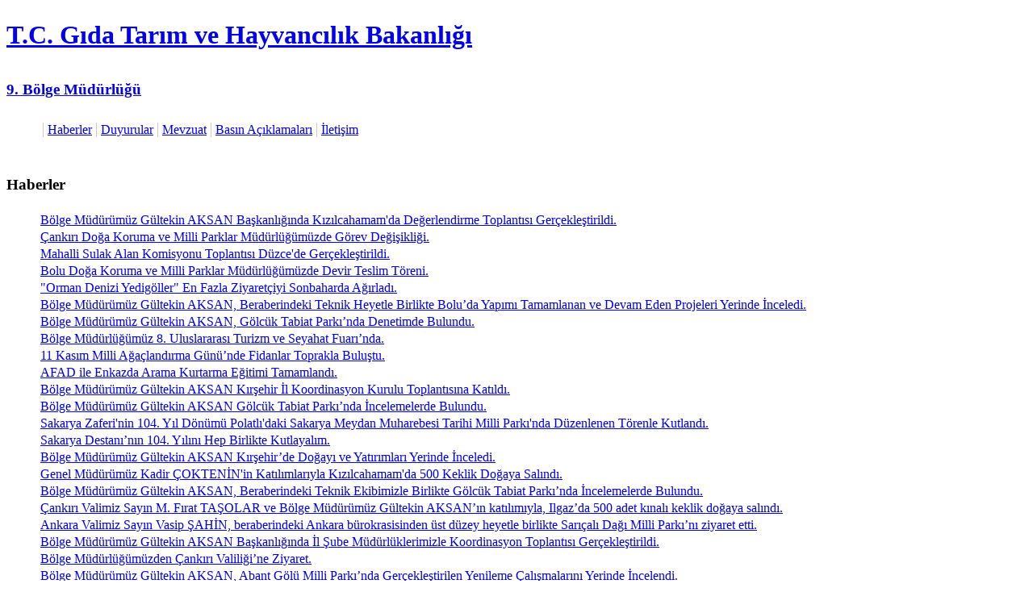

--- FILE ---
content_type: text/html; charset=utf-8
request_url: https://bolge9.tarimorman.gov.tr/Sayfalar/GormeEngelliler.aspx
body_size: 21213
content:
<!DOCTYPE html PUBLIC "-//W3C//DTD XHTML 1.0 Strict//EN" "http://www.w3.org/TR/xhtml1/DTD/xhtml1-strict.dtd">

<html dir="ltr" xmlns="http://www.w3.org/1999/xhtml" xmlns:mso="urn:schemas-microsoft-com:office:office" xmlns:msdt="uuid:C2F41010-65B3-11d1-A29F-00AA00C14882">
	<head><meta name="ProgId" content="SharePoint.WebPartPage.Document" /><meta http-equiv="Content-Type" content="text/html; charset=utf-8" /><title>
	Görme Engelliler
</title><meta http-equiv="X-UA-Compatible" content="IE=10" />
	
<!--[if gte mso 9]><![endif]-->
</head>
	<body>
		<form method="post" action="./GormeEngelliler.aspx" onsubmit="javascript:return WebForm_OnSubmit();" id="form1">
<div class="aspNetHidden">
<input type="hidden" name="__EVENTTARGET" id="__EVENTTARGET" value="" />
<input type="hidden" name="__EVENTARGUMENT" id="__EVENTARGUMENT" value="" />
<input type="hidden" name="__REQUESTDIGEST" id="__REQUESTDIGEST" value="0x46974AEF140CDB41E11349A705DD47DD75B3A345AB7C44B079C46D15ECE399D9B0224688C42136E83481C9238409B5EC58894A65AE5354F35BCF2B1950781901,18 Jan 2026 14:56:47 -0000" />
<input type="hidden" name="__VIEWSTATE" id="__VIEWSTATE" value="zdkWVZmIAyt5UtIttJCOoDQadPHKvJoQWFmcbl6DGsF76ZZXPgZEF5SpM/l1++zFJF1ufqIgpI99xiFyfR8oCRMpvLrPST6XDUVswXWylq5zp0JCaQB8RlxAiFSsAyWIL7/on6RbFkYhlWBdoZjiI8gh9gT9uIbaxWKIbMEIMjTOMeNBH8GeGmiN9hNMXED7bn4f3n45CFmOt/Yc7iXwyHQ/vPX7Kbym82hwVu1hyjNLrUkoVvHcfnlkkbmbj0TMhbSkdGJYY0QZOCtRKS6/+aPtrUHnCBJyhROTZe4Z99BiYm8khctevOsTNZ2VmGpVFOUsplqnvEDA4TwHVqtUEU+8PVbXbtOZnsAtedxf9KZksFzs05PujYCWtnRInbqtXUrchw0Tk1EDMcN1PIT5j5etI5PDcdRpqHKIp0hdhE9LzKGiEirKG6/i7nCB2RO+AfQ4OQSgJTpx/9IYq4mI0aOh6apWz3TqIZtQ1MGAaVwzRCyWCjIoVGGsxn6LcVO2sEzxT3inO5yFBsYi95AClwoaQMGAbljZPz6J8GSeTYy2Nds5ya47b6r9VdSkTKbL7gAvRoXoBAIRW+akx2YhVHsuAKh/hk9Y4arqSXx93kiMdtB/xn5kmM0Y5i+uKYjqTZc9O3uEGVF2G6SjLbWHabP5U1t7KiG/R1qjp1XDQMN1SH0QNm1Sanuo2qMJKGwHR5p3Rvs2+gWUlZZ9sQJbPTJyeqJH0PQh/zcUB34QHwsf8RXSvNXP7SMbg2Fx3j5l2uU1S1IJBxojpk2IbFWGeSh8QAyX+MC4FVfkvLA4vmiDaJir/[base64]/lx4FYz1KRvsJm6E4mKbh943efejJc8BtV5+700Zj0BaCNOSvdbd3qte0txTgS1B+C/nYppIrpOFHAmX+88z9HzTpgYOaXpEO181vPH3Xi32jRGy281c8WJVwFls6805W+2zGe0M2zzk/3zN4fxq1oUassYVC4v/sYnXP817qv1ziM6FV44hJb2EVynYVRS4rXGXeWjXh2Yo7gQGDAR/g3mByq1rs+6/NytIm1DqLJyozm3neEWj8bCAEV1WVUx4VnAVoqjsjsu7pz5vnF42WKR3tqJMBcRFI8mTvex6HjpSr/[base64]/jN8uBSO4ld4IeQLCiUHVraLFmsaeSHShUp++VEjPuejh/INU8NhwnQfqgmUPkCyLMUej26F1Iaog5S7kgECtlRbgOnh9RZHTvFPorgw3IUHcXKDlMOzKFpSlbp3cd0uYOMiYar/DIF91Ocoh7wOur9GRkJyvIc3vRrtuNqAqdDYIeuW7l2dFicGnCInk+78ydR/Ee/ksjJ4m2PNvW4tzsWnQFiHL/9F1O6uxPLGqX914qae27CiVLz0zjRJp6+8iD49hcUx5sOhALTD2HRIJI+Fqk7NOkwMsuf4nDPFENC27W8Sn86x0B2RIW6//7RTOxC4QDIaZveWuQtnt1epli6JzypUZvccVq5yGSNd8fQmxxSt/OZgkXoZY+nlaNdFOhAyDgYc3Qu+/4DP6NLE0gnVlFI7upsPCvWJ/yFeiX+xspeg8goiMFc9/thH0VUwO4pOyw1BgmfdYeZbVfK2v8XGxyswk1+9ULkOdUwYktkixBXjn1WdHow/Rxow5L+Gyjt4stfxKw0+hxWmByFqrK6Byqn1BPVeSmTr6Tk5a0dgo9le8U7APZ8y2RO9Mf/NlOIx+JxeDKe7toiy81zl3qZ+ASikGL9QnGAkC1ZFDKVOeQdNtgEjQmN87SzyMtAXDl4FO/+VdE1GG2PblqJ30iyPNNe7C3aMgFTkRC3nVfHpFG58tbzzK3vkty2k7lknRgmxjK5XguB5NfSJciw8XimwDFjo9HdQyXWDWpVyEcaAK8aQftnWmOrM+uFBqwqCCAA5Xsc9ffFPr23kUZmeHlDkERVePr3vWHxK3VEnGURUd70W4Wx4VJnRM/x4yAsgsGoDOe7t06bOZZxzInicVypAG9IIsCs/cEKJZk0yJGXzfDOeOWaPwkfHiOKzH5ivHIgMtsYKE4niifWY57dU6Z39uQkEGG0o0+Qh53w2ujwoBvlidpZhF66izqDCqjoPDixDo/jhnJils/78qews5IVeJT6eK5DyaxvQIvd069oa3S1zEGJ/bGtOoXu7kT2ly5YJSQEU0BXhhpGAnJZPhoivkeNiEkM2IJ1hsgaAu4aUlrrVipku8QDbGo4cj56a/LHx6nbLwlJsC4+ZNWFluRLBHizDOIYs8jnzRBURKzAqveppthoXmpdJrv4u3KHLvRZ77yEnqx/VQ3a8TJ1b5GBkAaGcsv/rsSn7zuRm6T5YIeWWsIBlkTKKRTQFhGyruNudHwi0wWP1ZDXAwdQ9EIAlIKQiQ/qe9YrLDH1m45uZzXloLFfaCw5YxnoZy+W/SqIbOsW/unYDjtW8JJzpQwSnsjDaqYGqstkiELSXAzv56+mqwfoHshksoxr2xhD/lyH8zBHywZEC25MyT7/u/7TgxKQp8bXjtqz/J/1oPb0yGftw3e8KTciR4WkkiGa2Jz3j9S1TcWmwj/Asu6qnv4hXvvoMNnfaWyglkjFSsjOy6zskaSJKzmQeGFnedB/jRLMw5V0gc3VhTdxtTUrF+0lhzYBfuh/hcNJ6oXCxCcq/8lte+2eSx6E63ZSNOY3ve2UpCaYhfHmO2bwxyrVwTd304p+9f7eJwQO9FH/SqpYS50MmaAiJ8NxHAB/wA2f7xnDxIgCi9fhn6DHE+2R1FH9a7BR6DIIxkhHH2xAkEq+i6Xyq5u73sI3GCt+2MRatm8CMejJKXRMrLxq99SlS0aOOdZxhVUdWQQMxoFR0lv/Rq0Du9wYAromoXipVeasp1DxpurIydQCPTu98u3xkc//l3DROmvg4z+1gtEcTCY4BMPULQIJpayt+4u07e4zOmlyH4P4um/HhwtKHNfqy10CGD9XncbJWXVpwi+FfxpRBgLiMbzGi4bX9r3aa7wlLwqZ5Lu/AEB5DbK01rSUKhN2bFZ43S6FUj1wCa9pPHs30y3NDBuY3SOTRHHp3FamaaEDr3ajoKnMWbmHZMnuSvpxFR2Ioo9QSiQbGHurVHEi6bM6ROZEMrk2Ul8vSnJYLLzHrIJpg6Xn94Pfm/b3gywNdoJSb+ZGiE8jrQGFiVJFdkIm/qm63Sbkue03QXDtcS3P/9xqtpg3xuD3NkK4YpogtdcTbHgM+xopRs4v1hVmD0gy71KRb9J2QY1qcKr4+/BVmux0V0aZegGKx9phLxMpdlkWkzuqpxfjxh1NTaYCtf7zNBkWuPJP30/eA+4FioIxn0rq3z311QHA4a0zGlLdrKCZ9vwqlh7+7AVIA3dO80/PxFBoDyPR7TjAEHhnO4lYN/a5a8OZ6FWZ8rlmRoMJn79vKU2t3DtSEIb1GJv8WXYISJLGSlgA95RyfO35tZu4+7NINRmdstR0p0fhHZCfXqY/ZRNgpmhjvASoHQ/[base64]/wMDN6fliou9CXVF4C0TGXuFZsDHeqYT0Iuy/clEXIwV2wRreiETmhX0++K1dbHq1g3zpjc/[base64]/NZkOGge/N4dJ0ldMONCazMO5/1bR8XSRnG+zJsZYHnrbdrq0BVK+26YtVNnAQh5zLOIaD3/849ho5fUJHp3pLVuCRqmMCR9ZXb3IwrtnKt8HtuBOQAeHDp5oX/KXa+q/n9dU/1iwhUxzOyZYZQSS3LtOPCP489YC4KthR0peayZOKeKCTtMRQUVpSWpn/Leix+7laYslVkvFYpr3V9JUFoCXvaiqp0EARKH21wKTrSztsytR8KZNHjGTQmprg4k0VN9CrMYuiJMlHZplZjdMI6wHXrZKxIW7YX0dxBGc9NubpVBg1KNQwJrB0qIRE4FipoJ9nmq7ChqLnt0WSz1vt0lnOM0kjhsJ4eZkFW8yuvBstkULPu/Xva6pdQA6UFbbaR1L1a4ZIP9nAfcs1YR4HPgAgEm01BT51Tm1J8Yfye/vVQutx1ah0iiV7GUtvcXoN5oIhJTwAFXR/eZcVPizz7I3i0IcLHEW197hLxCdJQgg9fXG+O5kE+9+cDdnMEL+HZu1XazahzJMAaZYJO7x2rO9lLe1U8t7fytz6SuaBzV01q/ihGaenkPcj/bgWJLdCVEhU2eOyI4ePBu2hmiI0Pelp3mCkXUT4LOtQIUpLSMh4Rqceftr4qh/RCLMillUowD/p4IwC6PvQKuLMhOhCqzV3ZDtx+AadrAqsiHek7SlfFOMVfcQGpBHSn1eG6GDoGD7cPYK7gfPSlA0M81fdUuGP6Rg6LHi9ltfBr714PfPzuXhamf+963239oCbbJkBem+etX0Vuwp3HiXUpmiI3qMHaUNxxFXHPT/zF2MxJR3ng3PUiw7VGQrI5WYFS6kA6GI5i0lwVxqg2Vlx0T4cqk+FzH9tbcow0XXQGcaZ6Q9dRTEBZ25fd3k4xhDo9lyvpCkPQddrMmnRKrMtoiKSI0izhlPkFK/foX+r3Z7DZZtvrK6BGERtYbHKgkKNDw3p2dW3bK0gAoG0d4zK6Y5O1UwgkdAC17xyG5K6A2oftG8blzv8Msy4OzAzABjr2dOKeoFDzMroaezQVDHwv4qxq2/UKDJgQwxwzHGEYRKUFSq1bcok/9/OxR7zvqclO1cm3Isd1QopMpHmRY75+stL03s9EM2fv7COeLrGZZ8PTB/Sw+vPPn+alz+rPVleGq/nb2mqZuhxkpMVPRx1o6cNy0AYwcmSPZW9fv9fBvGa5hZ8aDQS+62fPEnGf+lrZXryFQT9uEm8Jp+yKSLI+7dAIbkzr9xt9Qs5yFw9bWMD7norBzcHlEbBDDLz5TnWmlRtorhT8LiMZ8MxK0DjlrLRSKojI+ekDIMajQJCpblw75V+3hbbZguz5Qwi5STrYBC6vJ2/bLYIPZkHh5rFQMgPZitX1YKpPB1o7IaKrv/v0u9PwPAWZYpspw3M/[base64]/9ZXKi42W/Ud2i+tnu4XexW4Og69OCIEH8uiNaE8AqIUyFvcpgYoCnp9gFRWBFQuiXt0AL3RWvJdRrw/emL6o1b1WA/SvrP86fqcQBfbVRwZq2V641YTqSALfZel1TCOfQk1nn5o+54klEOuG88qLVTYDbzXnniH7llw4GyYEZDgEtAuj8fhcFcs0zwTjy6oiLk0vdIJLBWG7/LmrlWdd19w/OiEDgYFOZfI/XjMKEPRpop1CATIQvoDU5c4F8w0SYMGrc/6XYqDWYx4AeSTk9G9eBe2x34nZ396bjQuqeuS7vhJ/fSKQwBIb3v90CYuioXLZJM1CUA3nPcsdP2maMB7w095pEqQptj0DnoET/eDwhflGgJXkLSKxd4CyQsK0E3Kvn/FlaHZTU9KrcLSlroRCE26rDS1cb2cQ0ch1+2aSRxbSEZ5vrPx0peNjtQZzHrx4paepJJ5Y5BslorA0LaQrShCbed/mjeI/0Idkb3sBBxfTMoFOI4eDOhC6pCwv03PHq2Fl5GYseTra4zOOIhzjreEE4EbxknF302qa7/J5XJUtwT158jQbaEsulvnEd8Vbdg7iBVgnFSuwrvS2v3U+FfAnel/9shAEkLiRXXLasKsgg7KihahrfDXsmN+hA4/EA6dqhL4LrEOhXWEfdvECnl3SiUr3kUlRaog/n/Fo1CcLY2mgWwy5QxMxmm06rsjaEceU+GXWYDSXIWJgqWd8BuRtdYPwkKWnpVtYGJJGFv7nUxFw3E8aiISFxd+DfkQdH9ff36IY9sgppziukcqst12xhK0RaF2giQM6ulmv+Cpfu3/RqzCTuLSTqPxdGVE7lPoeZLEpEwtY/GFd3Dlol+74k8NUjrYHu11xPHnDLAH2W9EGBRNMvR9Dbj3obcFw57hFvNfdwFDN+xD/GO6Tzei+HFVAL+Sxs+F9hlGg5vbhBSkNofDXqb2pRW7AGS0Ch7VUxFu3eAS2N/8uEXBbEntlnm//5sNACyKeO8iHKX1E6kfjzHSOYfSVMjNs+67dVm4LYMzq9gUxHeUM1Y/QRfpZ0GDImMZe6A16+D5V8X4WxIKeNr1DzFMREnFumg1+1yGMzZjAFgLPMbQYnTvrUzMnR09Mf7ca5hxz/b/S9SK0muOiwyQUh319HBrYigwDAELofRccqrsu4HmP+4ALS85RBGMjkNO3skMKa6pNgBr0bL2rtGRsDd5VPW4UlmYgkSszLx07R/d2dBk8rGvZq95Fs0/X+Ecu4omYzXw76AkGNdY4lxIQFmaXFDd0+MlwQ0VIeTCVvXO690WRSSoxCKl5AeYujRwA4+QfIG9NVag8khoDJ2SY5NZ7Ej+u/sYia5n0dGPcfZZOKJEQbnt61vOGH5lCbylNgfgzqf0kIdQEK61Qg88wmt0mXYV9PPRKN++LyV/zzKqkGTKwyFWgXfyIrSAS9L/wjs5QjcgbvKnpDW0B58JfnCbdTxK1fPmJeRmv3rCLTel+fY7B3P1AU5fIGxLrDw1JT4JYfzhAr2GQG9qFD7Ztc0Z4RY2H6+4+/50uDY+6+o8QBqm5S0RSLRMVfMVOKf9g3rbuNNQs6dNpVkNIh+CwIoflRmi5RoDt0nHJTxh0xYSseZ7dFhgePXuA7LwiBmEijL4dHgshLvDyjjHyjNZYLY6n/zXb/NdbqtmYXRIepPNwU2kQP9VyLNJCbvtpXli8wzEN652kw+WQsn6jcclbsZS2q06/+ArZ6O5ijrH0er8K9yh79tw65xFcgXKtfxqRAM2MiJnBB58dFUSO1mM3NBYGbJzrnDVK5WmB4XPUzDFCtLAVDqMuWgZS40WpZGkdq9hgW+nZ6ZjANZkQVh8zLvyhsDGAXEaY1CaztEvpe1xsDj847dqKnKDhH7cdvR1eRpJ/seMqLh618LCMx2EzGLgGklG0erS/FnQxfCZgLDfwo+g1pJwkvwljzx8NSMn/kGZ9gF4Gk31ZZXXBsRb2HUmkJatnp2w8TUA4/0lKTtNr0JnG8w5+zq0MBRSNh/kU0hK80xslLpx0jWg8iQ2ds+1RnSKHrSshCtSuQ0YfGAv81oA6aIZhN5m9aDAo2U+Rzi6v3SZWDiiujeRo51ziCcDL0YQqQWghCypQ40qbDtS3lwValzMvpgrF8B3yeZZXH/+MRnnbm2TIVMR7+g4mnyrpGjSBgEt7111XzhjTonez37YraFO8i8uBzgFkQXpiDdzmMtkNrrOlpiAqrlg4GhTi6fVY++ogOM28AEVrWS6leE9J+/pz+Vf3Bz20aEgkyodDZzQzZL7aYS5nJpvKtc86PbkWkTz+Y8sWG2eqiO5akULGb/jInujTMI257O5jhU/V3/6VbRdBf+jPlkkUDyI7KmFF9/zI4tZ1ebyx+E2MSKr/rPoEbWrYEfbAnlY1cJVkrAwXeEh2rk6+bpNavXNpgE9HvGPYyOPdrFLs+CqAKJmE9eD5NZ8hIJ2lok5awy5T/rU6HyX8R9Nl8v40GsvWvcD0mwdj8k7oulm2tj1utceCTDJv8JWcariquspQdCFaxpAlDs2+EMqBR4k6czI2HgrDKkiIGTjrwFKKqGltVRaYnzEyL8xoXhLbDakx/+esiPiG5Wuwt0geqbtysEr5ecg5o9gTBwTLfwrTDsy1BdvVK3lyI4z7XpdKq5ZkGNLRoCeHNEylhtBnj9sddGyUiAmGm5TqB2NbpDdj06UafZjJ7pyMD63Z7QPG8Bvl8DEAgJaGYJwczyY6sx8B45lAL9KdHhJqLSGScP8FPafJdKkQR4WBSQWsxxa1j98/z+1ClM70VkCDrF0TGxT8DT8ZxtBnkO8pBH3tWJSjyMwf7eMuOYxPM61/QKz/dsR6gdMrEe9RayzINNeRC7bdVaN8gzwhz5jwBVsFOrqPi7MDkChhOrb2oJldiMTLVMl3n5dCrOnt3pdLTzrBZQrrGWfN6Oxef+9kg8hWWiTLY7kaKj6WH8QGY9Avl1EyC2wC9sTNzN7/QhwQe47W2O8La+hM5dMrf32+H9AM59eyrYtKJR6KOEkZ4OnT/ztLP7CrJNLH1CztI5IuSQ0RLmZvm3Ez/V+lNZt4D53F+BFPV9Z2KuCAML3uPZLalrvea5SR1d4PB8diE03JeX74STp4FEr9vvd8xZDN909IEDhGb8QMO7JraqZO64H1+3uPbyZaL9OZy1oiPSMCzx9v2VBIZCp915M4M/UW9CJLbUeebGfOz0dj7tXqeMGQhJs+nxQ5Q+XExrvaaAq6+ZTF9ny6/h/05XL4j+7cEwSLuhqgslIyFJFoBmKsKZs3a1z9mq2FkGUvPQIFUL2jOBYAby4ei/54Xoth9N6X2NzdqLcP5ket58xqtNXR1DFODCFlAxDkrJeLGhdESnrGagXz9vDnOo6RC9jXhPaHgwAcB91sxX6CThsLiZtHh+Z2468RRcGjE9zrLSqlZyWCTIUV6MyZcaOKmZ5pGz7v6RVYUF+WxyLY0hVWlPUZsy1ChXM83h4/7HQzo7mnM7o862E0UwOEAt5vQ7DM40gGDS6BT5kQR6o3n/SVWqxzFtKHalvv1aMP0Pi8vgrCW0hweYMX8tfjSni12BFqVWG+fYFUFfHV5/yGzBx3/oTzFfxrpSacb3b0ZbNttjEj8To7Sju+I44RyJDSkeOGfdle/ecHQugxC2TeLUxAwiq0xOJCOOs56OyZEijq5mmELuHNhfXwY3YlD/ikE2zfvW834qPzPTcCvItKcwT/BWSeCipxDxJ7RQ7xdtD82gRB/uBWKJQI4wAk+QPBq14y6IWbzLUeFzS8IKMMTDiEU4j1ktzOjIMW6GLtBFkvf8BIBxDSrgyFjw3o8BsUwxHob16Bg6tI/X1ZqSjsf+j2QvTkjTDKG7QvP1eprShWb8AZ08/sZhy/ju4p+CHnWwzkHvbWfaO+euCQMikuk6H2hSsbvu5tmflhTfyaGowNWx8BI/gdyinHj+7IMGc1dTilL1hM8ulXddHjYlAO2eDxMWfN8k1Oybsi17OrRJ10xb3FQsxxUDnZxb2OcJwEeng1bhIWJVYgtohIOH2OSN4P4SDTa51V88pfKCVbl4CcclrUkeeLpQyJsqRQwJA2v2UqlQBu81Zbp7lx/GZdU5SixeYFC5o5eUELVTF5qJruz9Xufva1V26tZoLzGH9ilnDDO2i/bSoiaVaAlJqyNDjp0CPkPG/lmtY1vJCUcmLOmc2U9/vJUxxpOyP0J7UbCzvgwoRto85m1CKH1/Glt1AwEUcqzzhnsg2h6Vb2qvhsdX2Zpk6bLnNHLdK290+hFZQLsQh4paGXi3iyr6JOswg03ndfCHBoyN2T3FacdUDlLPuugxOJkCD3oZEjk7MXEKlQ7hrDFvpwgGT+tCYAlFKqGVCzamPuS2CHa0YiPZk5UdYWpb4g/4+4YWMs+f8p5LNM6uwmpJttWd6P+oXkCNFBxsgQnrGkiI0sSrTK/S6r05gX5tZutc9U7emuhoS99d1Y0f8CduK0QPl/JmLP19FJQ7/ul/Pn5QdW1G9kz0pAjeBlP9qcfQSeQRu12RaBs/[base64]/FQJP6LsJmU1/cFeiHIywjT7IbmyT86wMt4fjXNSiLB4OhVj6Y803lq7L0lcpNg2SqdtVwAZ5CRNJt6kfs/sYSfvkkGYrJof09WClxr2jUqfxO/K7iZpFRw/KYhnlCE7lTpYxcmYzRjSIWVA+aYuyvMwKZPwHqELwi+nvFdSZotEOod2aQQidiwe0pL8x2FC4d7Bc9pi09n+cxSPff9FuWtQP6F8DYyHcelqmUUL7WZbxsBOaRALklV0trS4LwPZavaU6VNTNJnUvi0ma8n0skZRNZHLroP6FAQqNyXU5g8rPtysiIlqOwS/lBWY/wGh7ynWsIWR09+ShYArTVsRT5zBUww26O7SE72keZFJJ4YfD705A2pjSbkDp0bRxF292vBcx0K0WgERaDjnWHEpYabskFpDu3M5JKMGCg7j1uOjLJd+Y5dcjJCHbuMgu90KjXGmoNeGyxshnrqZIFjzMSP0nuv3+LXAxNrEJtTg+g/5wzDeO6YhOu84/Gutzi5zQnwmPMIy8jVGfSgiHfFctff25CJV6vSVGqSOXRvlvRNP+hf9KiH0C3cXUUUMbeF4B52F8zfF0ZRkzglHWzifoNm3AdNCYvmFJVa+qmAdHTpc4xRDNlHdTbChqWTuQFchFvBUle+0LYfI9PdGMwcT5h+tAl30kI/EcOioBx51p/k7xyRIjlm1IcH5FbsiwJWoD+LMX48lW8CVa3B6KnroAgdWTGY7Ty7/lhBEMh6blx7Grja6xQnFgR3MhanRuVM0VsrTPXnt/NWphQ5eN3kyquQ6jSj+Kj6xcB+TAt4txWEo11R5hFU5Ex8QcXY/EUF2BbqTL6RxxUqUERgJAcP9oUDGUwT6ZnIqBxtXSG2rV16/[base64]/xOSC17s3EEXo7DhmBijNV27K6mp0NLBWZB8d8OsxA0rSKGaIlmljZj0oMEi9+6rJADkdLnsv/vD7wiwym1uH4nXlxXT/tIsl9eF9v0owUn9QU0FaVEIG8DHUS6d/v7ey4onit912lPGrj8aTvwh6yZQJhUC+DEJHLn5HhG2k5j/R21J2tDQ+VSKWTxZpyVFnnW7QPniVLC6yxC64Qjrk2dbS4l5+AXk+rDikc0Ah5RaUduPhmFqVGJQrwhcTQ6c9hRUiDDJ10OdVEZSofp2xMCPRAas6GK3VUhnkf33Am2cnfFQ7Wz0AJB3GGojY6il9j7aRZTAUqppzkyyG+FMjYdeSMamnW0wNU/aUty/bWVE32tjQIlq1Xb5DbZINOPoQTw/RM4OTs86O+jjCJVTVaoQfie0PofDWyByY5m2xapVOJ0RIuS2VfELeC+JK4U3KLVe6acEqK6YMixSk5VOJ8/mm+GpoPTkHpWaawbSZzqbDTSqTURgjAyAcemRngqpHm68fJbL9EGozcNmXBIQeXI8v0IEQd65hG6IXNS84WAGJ9IIaiyEB7UhM5XXX0sPWjwqn7wWvDaAucoUAZN35MfJ6/NQW8mAP9uMQBPnhK/ZkeNfDTw0wtSWnqFCpcuB7u1O9kCCIolK1nKePCckFCoaXI3NmLRKeo+ciUfRogzJNyQcfObClvkYc9QIoWSind7aeQzVcs/9s8ZRjOXeDP0tiXkxiX00CQ4kYCRUqqTtkv6IRpABvr7qtkwrufeDLItsYxJCL2/2N/+UksTFChSVAR26lCNYqaMWFRaigsiiEP6yKxqi/qlYvwqzOR3JWNUsM++LLrhxT6pFv1oaYfNyTBsToB7JbKew78Est6rmz+4G4SMbFuPdJTxyhXnYx91Y8CpmX64v/jVx16SwNQTp1ExUEZArz5ZzaMcmkWdZZjAZeSTYClScIqZR/uhP6unKrvJnY/BoVdwIwTY4f2xYJ4nWj3kl5bxAtOvkm+wshOu8eGBobR+X2W8Ja5AGTrzVzY9A/rKCVJQPEEyDxK6URzL06GZgszgw+H/IJmAKBLYwCcrrap95HU2MgnowgDDdU2LjFAvkhun0xQYd4WldJd18F9AsPjoQ/aIb4NzHJ9757tbxlSJpRAB7qyKNYqzdRDuHYjx0O9xAmLhkM0VEtQrPfEUCFqva2BWaDA8f7GOMkyaDGU3hQ4Cb1x6hm5HixRBGbuGF04ljGgT3VsO0/wx/0c74Jd0M4GxucE0ZjKFxi+ZXS9kkTzAuXV4HcqDtCu6NLCtrBtWqCwSUxbJBGrrOyHPLa3xYrXEVQ78HkALgMJT68jmyBB1GmWgtvTBmjUJTNpPe5KsOBoJyMTBJcbk2cVhyofoDsGdap/z3Vs9FA4z1vfM8eCVYp0+zgo4mz6uvPar+U5RGM+N+cajcIc1gtRXzFmUnj0orrmZ5bGRr6hElChDp6Ub7hxFsUOWpqeO1s5j9g9ZxwMFq6kfjQ33S/vdtmcAV0/+ewfm7/[base64]/yGje0zTPHSsdHyklWCccTQg0tCAuAqZvgOwtOpfFbFy6dIiz3O9bCQqMecaIvYS5WdpP48dQd8TvdY30kYStRCp2x9VuQzd5TV42uBr+cMkmA8YtdDFS/MKxLu4Ivgj94czTi1aSqRZMrn+YExe1RQjpo8j5dR2JBv4vNdpAYoXorwvsLirHoyPIgDIoSfku3kZFgdrohVU3DWyWUghi9uk0UeDs81xk/[base64]/89gTWELl16Tp0BUqLpPpbuWv1vjhkoOSB8kKy9jZ7Kns05HEJmGGb3yF0ew+qrVFWCi6JLJYlVLlfpRC3CmRrUfSO+ekwI0mbLhGIiove2Tm1ulSuZkSzgnDbxhtFlk3VYyaJcq5gomeFa7EEbHOMaWuLvFwF9bf2O0CRZZ/[base64]/qRFboVUhh+y/lmlunZRNrX2CUQ6nceldI71w6WHGPmUbWpkg3Ka4SpdQMGWpC4MGdIToqpoibvimmjncyNjlfkPxJKKdeBb+42nFauHXZmh12I03LSHFzciOkwnO+MtYf25lv7+8xxxxQoyWQJ51ZvmgTz+T5Yzbqv8gq/SuM1kg30a0eGl10ScieazQbtMjy3tM0AooPskuEaUM+69DQqUpETOtlnTy6YIr1HwMXG1hqmcEe/lZ2D1Lwy5uSX0ZV8M9JvrDunBNdsTahmW9N/[base64]/pZY5+8pf5hCl1i3H2rxZtrMb5xlKg2ZEK147v7An2PLpjXlEyE5i9ehYK4j7p/Bzd8P5XlJVvtXV7m0rDL1dT4AWk3X7kOIvWv1vPFkn6WGT0pHHCj0MKGihuCFEMn7bdvCjw5ldKEgLE6q3VoMGYag41T/ooIUv6S5Irw4dTlttgcoPA4H3HSDZQnNm1+n7PI6ZGoy9Opb07u+5gkO/lZj/vNgCWktmkbXNyOvgr3J0yHAsSEf/72eq3Mi7uuPtZTS6xXzRg+gycpjhbwsO3NxD9RdyaxjVQm0s7RNQBYN8EDXkikgKiq2QR/5hSe7mFLlIptnzVzO2yRIr2vfew9lnxnzug7zL+CWTmbRajRfwt+lDJ7e/5k6CRghXPuf6MmPevTSRdeaiVc8wfTicK5loNhZzXSrMWqGKGqfsofYULM7KpR31gEleEKlljp1vtThh9zrwK00TsPPpHNz4uVs3ell+8aB+gCT/ZV2ATsXJu9a8xgbFfWWvyRSAGdrEAonEREwfhXV0rAxZkhaiw8MKsiuMSyQ49OjuSg+QQPX86riIolw5ZwZ54jDEFmhJDRAT6PXG8DXZlSEUMnZZMegk+Ohiz2epuguvAIH5H9i1M+3cuPp1nLBcMy90PK/ItgDZn5pSv8hYoaC+9eRzCx9nSlyoYbE6JoSbGRO7WCZIH2WO85JyoSoWgzu/tqxJk7kiv+tRL8E6j9Hso7Ed8rg3iKbaB/VYtqL/WbcdrPGrtttoLDq6fWPwXiST3lnxqM7A57wAt0lEAhid/ns+GMdZ5hHnMjoOU3kxyYhxfXRyAL6T2YP1nxxSEHaCXUuR2VGnk6xSP1g5/tkMKaE7La3J3MGq9NYrucoNdbE1+bsajiJlWQeQ9Vz/mgiSRn3u9dq+qLoYWVM2ncGhpCogvjee/RAXAtXmzZGYpmwKeyG5VmdiO5wNsmAJfhwuj7ejVo8/[base64]/LgzalEiLFQ6KLYYONM2ihHTahMtB8OP4RbeqOPccC08vBibLvDXZiNzARsP40G9l5txuSkVt/g8yis6oj4nUIKc/BTeC6NXLryDQ4EjdbP2WTBvstSCXrUGXbz0C3KnEUhpHHstdr2hY7Pl1uzNU6W9kmHTk0xvSsSn0ygYFL/J4qYFL8Lz+KRQFC7rx7pLCNTKOUkIauWnqysc6Wa+GDj05uNSY0jsDSxmpEtU95zfDPkWyOLSCTK/+zghAQ2dwt340QQkw0nlTKw4VsF7TuSdNkVRAOPmg1riXCwaFzuWmG9tRzigvx+Buc0HWpS0gNi82ECGtJfrr/M8dE8nJSE7ABFKzG0/i2g8d5MbE9oS6lW8hwWg7xvF11oEj3/ub4bzGspMqCIs8AzhyYjJXyX3kwq6VUhcxjf2mh+oZaLjz61AgRuoPT94vQ0dEvTXikbVWpEw8G2pWj6dj/4wAtgTqJyzrEZOfHWaGgpzS0AGCoKVW/iwBtqWOTy4nkdr3X1exFZBmrBlZJHG4HlrwWnu3TFS2Xkr2UrdAn7CTMkQEcth+DPPEPu2AVvPAFW5+Xq3o0ZOAA6UJo0CWnGSy1bM1ymNwBWgjXUA9FkkmTkXnuOXCoA1AdaDWjQzX5+hrtq3FT3+apmPriO88SyYsgZjs9p4/mapQouPpzsK7PmE2HlL14QJHkXV2baWYAKyfE+Qn7J6SlNr4K7BKwqn5KbN0x0nmbdIOgF3dE3eZCWBONyqa01XUAr10JR1LZliOab5xQWFymWbdmFa3dnP9IzUNrQZWYNuCaMQp3W/IEAsknDI1pBl9RvxaJkAaBIIGHCAO6BhpmaJzBb8wCHI1u9Cr83ZfpDrqx6kU0l2TgzzJYtGBe0DifiQdtW1rPBE4q0oDhVgvGgIe/[base64]" />
</div>

<script type="text/javascript">
//<![CDATA[
var theForm = document.forms['form1'];
if (!theForm) {
    theForm = document.form1;
}
function __doPostBack(eventTarget, eventArgument) {
    if (!theForm.onsubmit || (theForm.onsubmit() != false)) {
        theForm.__EVENTTARGET.value = eventTarget;
        theForm.__EVENTARGUMENT.value = eventArgument;
        theForm.submit();
    }
}
//]]>
</script>



<script type="text/javascript">
//<![CDATA[
var MSOWebPartPageFormName = 'form1';
var g_presenceEnabled = true;
var g_wsaEnabled = false;

var g_correlationId = '8a3ceea1-123d-50b4-4c60-a34d35343bf5';
var g_wsaQoSEnabled = false;
var g_wsaQoSDataPoints = [];
var g_wsaRUMEnabled = false;
var g_wsaLCID = 1055;
var g_wsaListTemplateId = 850;
var g_wsaSiteTemplateId = 'BLANKINTERNET#0';
var _spPageContextInfo={"webServerRelativeUrl":"/","webAbsoluteUrl":"https://bolge9.tarimorman.gov.tr","viewId":"","listId":"{70c28401-609d-4848-a87a-b43afd1fa294}","listPermsMask":{"High":16,"Low":196673},"listUrl":"/Sayfalar","listTitle":"Sayfalar","listBaseTemplate":850,"viewOnlyExperienceEnabled":false,"blockDownloadsExperienceEnabled":false,"idleSessionSignOutEnabled":false,"cdnPrefix":"","siteAbsoluteUrl":"https://bolge9.tarimorman.gov.tr","siteId":"{a795fcce-e063-4b78-984b-935664f8aa37}","showNGSCDialogForSyncOnTS":false,"supportPoundStorePath":true,"supportPercentStorePath":true,"siteSubscriptionId":null,"CustomMarkupInCalculatedFieldDisabled":true,"AllowCustomMarkupInCalculatedField":false,"isSPO":false,"farmLabel":null,"serverRequestPath":"/Sayfalar/GormeEngelliler.aspx","layoutsUrl":"_layouts/15","webId":"{2ea4f893-d2a5-46f8-b1de-8e92a95c084c}","webTitle":"9. Bölge Müdürlüğü","webTemplate":"53","webTemplateConfiguration":"BLANKINTERNET#0","webDescription":"","tenantAppVersion":"0","isAppWeb":false,"webLogoUrl":"_layouts/15/images/siteicon.png","webLanguage":1055,"currentLanguage":1055,"currentUICultureName":"tr-TR","currentCultureName":"tr-TR","currentCultureLCID":1055,"spDocIntelligence":{"isEnabled":false,"isDocSummarizeEnabled":false,"isDocTranslateEnabled":false},"env":null,"nid":0,"fid":0,"serverTime":"2026-01-18T14:56:47.0746750Z","siteClientTag":"94$$16.0.19127.20338","crossDomainPhotosEnabled":false,"openInClient":false,"Has2019Era":true,"webUIVersion":15,"webPermMasks":{"High":16,"Low":196673},"pageListId":"{70c28401-609d-4848-a87a-b43afd1fa294}","pageItemId":14,"pagePermsMask":{"High":16,"Low":196673},"pagePersonalizationScope":1,"userEmail":"","userId":0,"userLoginName":null,"userDisplayName":null,"isAnonymousUser":true,"isAnonymousGuestUser":false,"isEmailAuthenticationGuestUser":false,"isExternalGuestUser":false,"sideBysideToken":"","systemUserKey":null,"alertsEnabled":true,"siteServerRelativeUrl":"/","allowSilverlightPrompt":"True","themeCacheToken":"/::4:","themedCssFolderUrl":null,"themedImageFileNames":null,"modernThemingEnabled":true,"isSiteAdmin":false,"ExpFeatures":[480216468,1884350801,1158731092,62197791,538521105,335811073,4194306,34614301,268500996,-1946025984,28445328,-2147475455,134291456,65544,288,950272,1282,808326148,134217873,0,0,-1073217536,545285252,18350656,-467402752,6291457,-2147483644,1074794496,-1728053184,1845537108,622628,4102,0,0,0,0,0,0,0,0,0,0,0,0,0,0,0],"IsHybridEnabled":false,"SPOnPremFlights":[1635110,1608625,1615140,1554278,1536594,1451530,1437361,1293572,1281075,1266854,1262861,1263396,1245315,1242554,1241972,1232868,1227765,1225014,1220075,1218539,1175952,1174945,1165662,1159162,1149960,1149522,1113916,1111397,1101858,1099085,1086764,1080816,1079075,1075954,1073830,1073759,95255,1062921,1055593,1052809,1043614,1041859,1040063,1039112,1036486,1035189,1033993,1030381,1030382,1030364,1030362,1029854,1029586,1029565,1029556,1029555,1028671,1025113,1021288,1021275,1021274,1021272,1020637,1020043,1018275,1018016,1012433,1011886,1010592,1009740,1009585,1008744,1007603,1004459,1003886,1002806,1001164,116041,114176,114166,112973,108499,108186,107054,100994,100425,99885,99722,96075,94920],"InternalValidAuthorities":["www.tarimorman.gov.tr","www.tarimorman.gov.tr"],"CorrelationId":"8a3ceea1-123d-50b4-4c60-a34d35343bf5","hasManageWebPermissions":false,"isNoScriptEnabled":false,"groupId":null,"groupHasHomepage":true,"groupHasQuickLaunchConversationsLink":false,"departmentId":null,"hubSiteId":null,"hasPendingWebTemplateExtension":false,"isHubSite":false,"isWebWelcomePage":false,"siteClassification":"","hideSyncButtonOnODB":false,"showNGSCDialogForSyncOnODB":false,"sitePagesEnabled":false,"sitePagesFeatureVersion":0,"suiteNavInfo":{"suiteBarBackground":null,"suiteBarText":null,"suiteNavAccentColor":null,"suiteNavAllowCustom":false,"suiteNavAllowOverwrite":false,"suiteNavBrandingLogoNavigationUrl":null,"suiteNavBrandingLogoTitle":null,"suiteNavBrandingLogoUrl":null,"suiteNavBrandingText":null},"DesignPackageId":"00000000-0000-0000-0000-000000000000","groupType":null,"groupColor":"#d40ac7","siteColor":"#d40ac7","headerEmphasis":0,"navigationInfo":null,"guestsEnabled":false,"MenuData":{"SignInUrl":"/_layouts/15/Authenticate.aspx?Source=%2FSayfalar%2FGormeEngelliler%2Easpx"},"RecycleBinItemCount":-1,"PublishingFeatureOn":true,"PreviewFeaturesEnabled":false,"disableAppViews":false,"disableFlows":false,"serverRedirectedUrl":null,"formDigestValue":"0x46974AEF140CDB41E11349A705DD47DD75B3A345AB7C44B079C46D15ECE399D9B0224688C42136E83481C9238409B5EC58894A65AE5354F35BCF2B1950781901,18 Jan 2026 14:56:47 -0000","maximumFileSize":25,"formDigestTimeoutSeconds":1800,"canUserCreateMicrosoftForm":false,"canUserCreateVisioDrawing":true,"readOnlyState":null,"isTenantDevSite":false,"preferUserTimeZone":false,"userTimeZoneData":null,"userTime24":false,"userFirstDayOfWeek":null,"webTimeZoneData":null,"webTime24":false,"webFirstDayOfWeek":null,"isSelfServiceSiteCreationEnabled":null,"alternateWebAppHost":"","aadTenantId":"","aadUserId":"","aadInstanceUrl":"","msGraphEndpointUrl":"https://","allowInfectedDownload":true};_spPageContextInfo.updateFormDigestPageLoaded=new Date();_spPageContextInfo.clientServerTimeDelta=new Date(_spPageContextInfo.serverTime)-new Date();if(typeof(define)=='function'){define('SPPageContextInfo',[],function(){return _spPageContextInfo;});}//]]>
</script>
<script type="text/javascript" src="/_layouts/15/1055/initstrings.js?rev=eu93auIfi2sGOOHA8d5e8Q%3D%3DTAG0"></script><script type="text/javascript" src="/_layouts/15/init.js?rev=SP0i31f3g2pQ6GiGPmnmlw%3D%3DTAG0"></script>
<script type="text/javascript">
//<![CDATA[
function WebForm_OnSubmit() {
UpdateFormDigest('\u002f', 1440000);
return true;
}
//]]>
</script>

<div class="aspNetHidden">

	<input type="hidden" name="__VIEWSTATEGENERATOR" id="__VIEWSTATEGENERATOR" value="AF30273C" />
	<input type="hidden" name="__EVENTVALIDATION" id="__EVENTVALIDATION" value="o7/H3u06DZU1HMdgtmNtKJQTccHD/litc9uy91WNlZ1juKM9PPX+PyR4fJz98U0wfsbyzbDduEP588iPBTrAgTPpcOR+H/c7EaUbPnAqqri4W/l5VNxqyKlQ7M1Zp+62fhvm5726rsCrPIi0BxpIZxSYCYLuoNXr512hkH4vASouZRb6EuGGTI6IP6BiuDjNB+Z0iQI5bwZ0Uka2SCyPBQ==" />
</div>
			<div id="g_61464acc_03b3_4881_b443_5d74dc3bdad1" __MarkupType="vsattributemarkup" __WebPartId="{61464acc-03b3-4881-b443-5d74dc3bdad1}" WebPart="true">
	
<style>
    h1, h3 {
        font-family: 'Segoe UI';
        line-height: 45px;
    }

    .baslik {
        font-family: 'Segoe UI';
        font-weight: bolder;
        color: black;
    }

    .icerik {
        font-family: 'Segoe UI';
        font-size: 12pt;
        margin: 10px;
    }

    .ustMenu ul {
        list-style: none;
        margin-left: 0px;
        margin-bottom: 10px;
    }

        .ustMenu ul li {
            font-family: 'Segoe UI';
            float: left;
            border-left: 1px solid #CCCCCC;
            margin-left: 5px;
            padding-left: 5px;
        }

    .detayIcerik {
        font-family: 'Segoe UI';
        clear: both;
    }

    .maddeBaslik {
        list-style: none;
    }

        .maddeBaslik li {
            margin: 2px;
            line-height: 5px;
        }
</style>
<div>
    <div>
        <h1 id="g_61464acc_03b3_4881_b443_5d74dc3bdad1_hBakanlik" class="mainHeader">
            <a id="g_61464acc_03b3_4881_b443_5d74dc3bdad1_lnk_baslik" href="http://www.tarim.gov.tr">T.C. Gıda Tarım ve Hayvancılık Bakanlığı</a>
        </h1>
        <h3 id="g_61464acc_03b3_4881_b443_5d74dc3bdad1_hSite" class="mainHeader">
            <a id="g_61464acc_03b3_4881_b443_5d74dc3bdad1_lnk_Site" href="https://bolge9.tarimorman.gov.tr">9. Bölge Müdürlüğü</a>
        </h3>
    </div>
    <div class="ustMenu">
        <ul>
            <li>
                <a id="g_61464acc_03b3_4881_b443_5d74dc3bdad1_lnk_Haber" title="Haberler" href="javascript:__doPostBack(&#39;g_61464acc_03b3_4881_b443_5d74dc3bdad1$lnk_Haber&#39;,&#39;&#39;)">Haberler</a>
            </li>
            <li>
                <a id="g_61464acc_03b3_4881_b443_5d74dc3bdad1_lnk_Duyuru" title="Duyurular" href="javascript:__doPostBack(&#39;g_61464acc_03b3_4881_b443_5d74dc3bdad1$lnk_Duyuru&#39;,&#39;&#39;)">Duyurular</a>
            </li>
            <li>
                <a id="g_61464acc_03b3_4881_b443_5d74dc3bdad1_lnk_Mevzuat" title="Mevzuat" href="javascript:__doPostBack(&#39;g_61464acc_03b3_4881_b443_5d74dc3bdad1$lnk_Mevzuat&#39;,&#39;&#39;)">Mevzuat</a>
            </li>
            <li>
                <a id="g_61464acc_03b3_4881_b443_5d74dc3bdad1_LinkButton1" title="Basın Açıklamaları" href="javascript:__doPostBack(&#39;g_61464acc_03b3_4881_b443_5d74dc3bdad1$LinkButton1&#39;,&#39;&#39;)">Basın Açıklamaları</a>
            </li>
            <li>
                <a id="g_61464acc_03b3_4881_b443_5d74dc3bdad1_lnk_Iletisim" title="İletişim" href="javascript:__doPostBack(&#39;g_61464acc_03b3_4881_b443_5d74dc3bdad1$lnk_Iletisim&#39;,&#39;&#39;)">İletişim</a>
            </li>
        </ul>
    </div>
    <br />
    <br />
    <div class="detayIcerik">
        
                <h3>Haberler</h3>
                
                
                        <ul class="maddeBaslik">
                            <li>
                                <a id="g_61464acc_03b3_4881_b443_5d74dc3bdad1_rpt_Haber_ctl00_lnk_Adres" title="Bölge Müdürümüz Gültekin AKSAN Başkanlığında Kızılcahamam&#39;da Değerlendirme Toplantısı Gerçekleştirildi. " href="https://bolge9.tarimorman.gov.tr/Sayfalar/GormeEngellilerDetay.aspx?OgeId=414&amp;Liste=Haber">Bölge Müdürümüz Gültekin AKSAN Başkanlığında Kızılcahamam'da Değerlendirme Toplantısı Gerçekleştirildi. </a>
                            </li>
                        </ul>
                    
                        <ul class="maddeBaslik">
                            <li>
                                <a id="g_61464acc_03b3_4881_b443_5d74dc3bdad1_rpt_Haber_ctl01_lnk_Adres" title=" Çankırı Doğa Koruma ve Milli Parklar Müdürlüğümüzde Görev Değişikliği." href="https://bolge9.tarimorman.gov.tr/Sayfalar/GormeEngellilerDetay.aspx?OgeId=413&amp;Liste=Haber"> Çankırı Doğa Koruma ve Milli Parklar Müdürlüğümüzde Görev Değişikliği.</a>
                            </li>
                        </ul>
                    
                        <ul class="maddeBaslik">
                            <li>
                                <a id="g_61464acc_03b3_4881_b443_5d74dc3bdad1_rpt_Haber_ctl02_lnk_Adres" title="Mahalli Sulak Alan Komisyonu Toplantısı Düzce&#39;de Gerçekleştirildi." href="https://bolge9.tarimorman.gov.tr/Sayfalar/GormeEngellilerDetay.aspx?OgeId=412&amp;Liste=Haber">Mahalli Sulak Alan Komisyonu Toplantısı Düzce'de Gerçekleştirildi.</a>
                            </li>
                        </ul>
                    
                        <ul class="maddeBaslik">
                            <li>
                                <a id="g_61464acc_03b3_4881_b443_5d74dc3bdad1_rpt_Haber_ctl03_lnk_Adres" title="Bolu Doğa Koruma ve Milli Parklar Müdürlüğümüzde Devir Teslim Töreni." href="https://bolge9.tarimorman.gov.tr/Sayfalar/GormeEngellilerDetay.aspx?OgeId=411&amp;Liste=Haber">Bolu Doğa Koruma ve Milli Parklar Müdürlüğümüzde Devir Teslim Töreni.</a>
                            </li>
                        </ul>
                    
                        <ul class="maddeBaslik">
                            <li>
                                <a id="g_61464acc_03b3_4881_b443_5d74dc3bdad1_rpt_Haber_ctl04_lnk_Adres" title="&quot;Orman Denizi Yedigöller&quot; En Fazla Ziyaretçiyi Sonbaharda Ağırladı." href="https://bolge9.tarimorman.gov.tr/Sayfalar/GormeEngellilerDetay.aspx?OgeId=410&amp;Liste=Haber">"Orman Denizi Yedigöller" En Fazla Ziyaretçiyi Sonbaharda Ağırladı.</a>
                            </li>
                        </ul>
                    
                        <ul class="maddeBaslik">
                            <li>
                                <a id="g_61464acc_03b3_4881_b443_5d74dc3bdad1_rpt_Haber_ctl05_lnk_Adres" title="​Bölge Müdürümüz Gültekin AKSAN, Beraberindeki Teknik Heyetle Birlikte Bolu’da Yapımı Tamamlanan ve Devam Eden Projeleri Yerinde İnceledi." href="https://bolge9.tarimorman.gov.tr/Sayfalar/GormeEngellilerDetay.aspx?OgeId=409&amp;Liste=Haber">​Bölge Müdürümüz Gültekin AKSAN, Beraberindeki Teknik Heyetle Birlikte Bolu’da Yapımı Tamamlanan ve Devam Eden Projeleri Yerinde İnceledi.</a>
                            </li>
                        </ul>
                    
                        <ul class="maddeBaslik">
                            <li>
                                <a id="g_61464acc_03b3_4881_b443_5d74dc3bdad1_rpt_Haber_ctl06_lnk_Adres" title="Bölge Müdürümüz Gültekin AKSAN, Gölcük Tabiat Parkı’nda Denetimde Bulundu." href="https://bolge9.tarimorman.gov.tr/Sayfalar/GormeEngellilerDetay.aspx?OgeId=408&amp;Liste=Haber">Bölge Müdürümüz Gültekin AKSAN, Gölcük Tabiat Parkı’nda Denetimde Bulundu.</a>
                            </li>
                        </ul>
                    
                        <ul class="maddeBaslik">
                            <li>
                                <a id="g_61464acc_03b3_4881_b443_5d74dc3bdad1_rpt_Haber_ctl07_lnk_Adres" title="Bölge Müdürlüğümüz 8. Uluslararası Turizm ve Seyahat Fuarı’nda." href="https://bolge9.tarimorman.gov.tr/Sayfalar/GormeEngellilerDetay.aspx?OgeId=407&amp;Liste=Haber">Bölge Müdürlüğümüz 8. Uluslararası Turizm ve Seyahat Fuarı’nda.</a>
                            </li>
                        </ul>
                    
                        <ul class="maddeBaslik">
                            <li>
                                <a id="g_61464acc_03b3_4881_b443_5d74dc3bdad1_rpt_Haber_ctl08_lnk_Adres" title="​11 Kasım Milli Ağaçlandırma Günü’nde Fidanlar Toprakla Buluştu." href="https://bolge9.tarimorman.gov.tr/Sayfalar/GormeEngellilerDetay.aspx?OgeId=406&amp;Liste=Haber">​11 Kasım Milli Ağaçlandırma Günü’nde Fidanlar Toprakla Buluştu.</a>
                            </li>
                        </ul>
                    
                        <ul class="maddeBaslik">
                            <li>
                                <a id="g_61464acc_03b3_4881_b443_5d74dc3bdad1_rpt_Haber_ctl09_lnk_Adres" title="AFAD ile Enkazda Arama Kurtarma Eğitimi Tamamlandı. " href="https://bolge9.tarimorman.gov.tr/Sayfalar/GormeEngellilerDetay.aspx?OgeId=405&amp;Liste=Haber">AFAD ile Enkazda Arama Kurtarma Eğitimi Tamamlandı. </a>
                            </li>
                        </ul>
                    
                        <ul class="maddeBaslik">
                            <li>
                                <a id="g_61464acc_03b3_4881_b443_5d74dc3bdad1_rpt_Haber_ctl10_lnk_Adres" title="Bölge Müdürümüz Gültekin AKSAN Kırşehir İl Koordinasyon Kurulu Toplantısına Katıldı." href="https://bolge9.tarimorman.gov.tr/Sayfalar/GormeEngellilerDetay.aspx?OgeId=404&amp;Liste=Haber">Bölge Müdürümüz Gültekin AKSAN Kırşehir İl Koordinasyon Kurulu Toplantısına Katıldı.</a>
                            </li>
                        </ul>
                    
                        <ul class="maddeBaslik">
                            <li>
                                <a id="g_61464acc_03b3_4881_b443_5d74dc3bdad1_rpt_Haber_ctl11_lnk_Adres" title="Bölge Müdürümüz Gültekin AKSAN Gölcük Tabiat Parkı’nda İncelemelerde Bulundu." href="https://bolge9.tarimorman.gov.tr/Sayfalar/GormeEngellilerDetay.aspx?OgeId=403&amp;Liste=Haber">Bölge Müdürümüz Gültekin AKSAN Gölcük Tabiat Parkı’nda İncelemelerde Bulundu.</a>
                            </li>
                        </ul>
                    
                        <ul class="maddeBaslik">
                            <li>
                                <a id="g_61464acc_03b3_4881_b443_5d74dc3bdad1_rpt_Haber_ctl12_lnk_Adres" title="Sakarya Zaferi&#39;nin 104. Yıl Dönümü Polatlı&#39;daki Sakarya Meydan Muharebesi Tarihi Milli Parkı&#39;nda Düzenlenen Törenle Kutlandı." href="https://bolge9.tarimorman.gov.tr/Sayfalar/GormeEngellilerDetay.aspx?OgeId=402&amp;Liste=Haber">Sakarya Zaferi'nin 104. Yıl Dönümü Polatlı'daki Sakarya Meydan Muharebesi Tarihi Milli Parkı'nda Düzenlenen Törenle Kutlandı.</a>
                            </li>
                        </ul>
                    
                        <ul class="maddeBaslik">
                            <li>
                                <a id="g_61464acc_03b3_4881_b443_5d74dc3bdad1_rpt_Haber_ctl13_lnk_Adres" title="Sakarya Destanı’nın 104. Yılını Hep Birlikte Kutlayalım." href="https://bolge9.tarimorman.gov.tr/Sayfalar/GormeEngellilerDetay.aspx?OgeId=401&amp;Liste=Haber">Sakarya Destanı’nın 104. Yılını Hep Birlikte Kutlayalım.</a>
                            </li>
                        </ul>
                    
                        <ul class="maddeBaslik">
                            <li>
                                <a id="g_61464acc_03b3_4881_b443_5d74dc3bdad1_rpt_Haber_ctl14_lnk_Adres" title="Bölge Müdürümüz Gültekin AKSAN Kırşehir’de Doğayı ve Yatırımları Yerinde İnceledi." href="https://bolge9.tarimorman.gov.tr/Sayfalar/GormeEngellilerDetay.aspx?OgeId=400&amp;Liste=Haber">Bölge Müdürümüz Gültekin AKSAN Kırşehir’de Doğayı ve Yatırımları Yerinde İnceledi.</a>
                            </li>
                        </ul>
                    
                        <ul class="maddeBaslik">
                            <li>
                                <a id="g_61464acc_03b3_4881_b443_5d74dc3bdad1_rpt_Haber_ctl15_lnk_Adres" title="Genel Müdürümüz Kadir ÇOKTENİN&#39;in Katılımlarıyla Kızılcahamam&#39;da 500 Keklik Doğaya Salındı. " href="https://bolge9.tarimorman.gov.tr/Sayfalar/GormeEngellilerDetay.aspx?OgeId=399&amp;Liste=Haber">Genel Müdürümüz Kadir ÇOKTENİN'in Katılımlarıyla Kızılcahamam'da 500 Keklik Doğaya Salındı. </a>
                            </li>
                        </ul>
                    
                        <ul class="maddeBaslik">
                            <li>
                                <a id="g_61464acc_03b3_4881_b443_5d74dc3bdad1_rpt_Haber_ctl16_lnk_Adres" title="Bölge Müdürümüz Gültekin AKSAN, Beraberindeki Teknik Ekibimizle Birlikte Gölcük Tabiat Parkı’nda İncelemelerde Bulundu. " href="https://bolge9.tarimorman.gov.tr/Sayfalar/GormeEngellilerDetay.aspx?OgeId=398&amp;Liste=Haber">Bölge Müdürümüz Gültekin AKSAN, Beraberindeki Teknik Ekibimizle Birlikte Gölcük Tabiat Parkı’nda İncelemelerde Bulundu. </a>
                            </li>
                        </ul>
                    
                        <ul class="maddeBaslik">
                            <li>
                                <a id="g_61464acc_03b3_4881_b443_5d74dc3bdad1_rpt_Haber_ctl17_lnk_Adres" title="​Çankırı Valimiz Sayın M. Fırat TAŞOLAR ve Bölge Müdürümüz Gültekin AKSAN’ın katılımıyla, Ilgaz’da 500 adet kınalı keklik doğaya salındı. " href="https://bolge9.tarimorman.gov.tr/Sayfalar/GormeEngellilerDetay.aspx?OgeId=397&amp;Liste=Haber">​Çankırı Valimiz Sayın M. Fırat TAŞOLAR ve Bölge Müdürümüz Gültekin AKSAN’ın katılımıyla, Ilgaz’da 500 adet kınalı keklik doğaya salındı. </a>
                            </li>
                        </ul>
                    
                        <ul class="maddeBaslik">
                            <li>
                                <a id="g_61464acc_03b3_4881_b443_5d74dc3bdad1_rpt_Haber_ctl18_lnk_Adres" title="Ankara Valimiz Sayın Vasip ŞAHİN, beraberindeki Ankara bürokrasisinden üst düzey heyetle birlikte Sarıçalı Dağı Milli Parkı’nı ziyaret etti. " href="https://bolge9.tarimorman.gov.tr/Sayfalar/GormeEngellilerDetay.aspx?OgeId=396&amp;Liste=Haber">Ankara Valimiz Sayın Vasip ŞAHİN, beraberindeki Ankara bürokrasisinden üst düzey heyetle birlikte Sarıçalı Dağı Milli Parkı’nı ziyaret etti. </a>
                            </li>
                        </ul>
                    
                        <ul class="maddeBaslik">
                            <li>
                                <a id="g_61464acc_03b3_4881_b443_5d74dc3bdad1_rpt_Haber_ctl19_lnk_Adres" title="Bölge Müdürümüz Gültekin AKSAN Başkanlığında İl Şube Müdürlüklerimizle Koordinasyon Toplantısı Gerçekleştirildi." href="https://bolge9.tarimorman.gov.tr/Sayfalar/GormeEngellilerDetay.aspx?OgeId=395&amp;Liste=Haber">Bölge Müdürümüz Gültekin AKSAN Başkanlığında İl Şube Müdürlüklerimizle Koordinasyon Toplantısı Gerçekleştirildi.</a>
                            </li>
                        </ul>
                    
                        <ul class="maddeBaslik">
                            <li>
                                <a id="g_61464acc_03b3_4881_b443_5d74dc3bdad1_rpt_Haber_ctl20_lnk_Adres" title="Bölge Müdürlüğümüzden Çankırı Valiliği’ne Ziyaret." href="https://bolge9.tarimorman.gov.tr/Sayfalar/GormeEngellilerDetay.aspx?OgeId=394&amp;Liste=Haber">Bölge Müdürlüğümüzden Çankırı Valiliği’ne Ziyaret.</a>
                            </li>
                        </ul>
                    
                        <ul class="maddeBaslik">
                            <li>
                                <a id="g_61464acc_03b3_4881_b443_5d74dc3bdad1_rpt_Haber_ctl21_lnk_Adres" title="Bölge Müdürümüz Gültekin AKSAN, Abant Gölü Milli Parkı’nda Gerçekleştirilen Yenileme Çalışmalarını Yerinde İncelendi." href="https://bolge9.tarimorman.gov.tr/Sayfalar/GormeEngellilerDetay.aspx?OgeId=393&amp;Liste=Haber">Bölge Müdürümüz Gültekin AKSAN, Abant Gölü Milli Parkı’nda Gerçekleştirilen Yenileme Çalışmalarını Yerinde İncelendi.</a>
                            </li>
                        </ul>
                    
                        <ul class="maddeBaslik">
                            <li>
                                <a id="g_61464acc_03b3_4881_b443_5d74dc3bdad1_rpt_Haber_ctl22_lnk_Adres" title="Bölge Müdürlüğümüzde Görev Değişimi." href="https://bolge9.tarimorman.gov.tr/Sayfalar/GormeEngellilerDetay.aspx?OgeId=392&amp;Liste=Haber">Bölge Müdürlüğümüzde Görev Değişimi.</a>
                            </li>
                        </ul>
                    
                        <ul class="maddeBaslik">
                            <li>
                                <a id="g_61464acc_03b3_4881_b443_5d74dc3bdad1_rpt_Haber_ctl23_lnk_Adres" title="Nallıhan Sarıçalı Dağı Milli Parkı’nda Yeni Doğa Rotaları Belirleniyor." href="https://bolge9.tarimorman.gov.tr/Sayfalar/GormeEngellilerDetay.aspx?OgeId=391&amp;Liste=Haber">Nallıhan Sarıçalı Dağı Milli Parkı’nda Yeni Doğa Rotaları Belirleniyor.</a>
                            </li>
                        </ul>
                    
                        <ul class="maddeBaslik">
                            <li>
                                <a id="g_61464acc_03b3_4881_b443_5d74dc3bdad1_rpt_Haber_ctl24_lnk_Adres" title="Sorgun Göleti Tabiat Parkı&#39;nda Doğayla İç İçe Baba-Çocuk Kampı Gerçekleştirdik." href="https://bolge9.tarimorman.gov.tr/Sayfalar/GormeEngellilerDetay.aspx?OgeId=390&amp;Liste=Haber">Sorgun Göleti Tabiat Parkı'nda Doğayla İç İçe Baba-Çocuk Kampı Gerçekleştirdik.</a>
                            </li>
                        </ul>
                    
                        <ul class="maddeBaslik">
                            <li>
                                <a id="g_61464acc_03b3_4881_b443_5d74dc3bdad1_rpt_Haber_ctl25_lnk_Adres" title="Bölge Müdürlüğümüzde Bayramlaşma Merasimi Gerçekleştirildi." href="https://bolge9.tarimorman.gov.tr/Sayfalar/GormeEngellilerDetay.aspx?OgeId=389&amp;Liste=Haber">Bölge Müdürlüğümüzde Bayramlaşma Merasimi Gerçekleştirildi.</a>
                            </li>
                        </ul>
                    
                        <ul class="maddeBaslik">
                            <li>
                                <a id="g_61464acc_03b3_4881_b443_5d74dc3bdad1_rpt_Haber_ctl26_lnk_Adres" title="Kızılcahamam’da Bölge Müdürümüz Gültekin AKSAN Eşliğinde Karadeniz Alası (Alabalık) Salımı Gerçekleştirildi. " href="https://bolge9.tarimorman.gov.tr/Sayfalar/GormeEngellilerDetay.aspx?OgeId=388&amp;Liste=Haber">Kızılcahamam’da Bölge Müdürümüz Gültekin AKSAN Eşliğinde Karadeniz Alası (Alabalık) Salımı Gerçekleştirildi. </a>
                            </li>
                        </ul>
                    
                        <ul class="maddeBaslik">
                            <li>
                                <a id="g_61464acc_03b3_4881_b443_5d74dc3bdad1_rpt_Haber_ctl27_lnk_Adres" title="8. Nallıhan Foto Safari Etkinliği Başladı" href="https://bolge9.tarimorman.gov.tr/Sayfalar/GormeEngellilerDetay.aspx?OgeId=387&amp;Liste=Haber">8. Nallıhan Foto Safari Etkinliği Başladı</a>
                            </li>
                        </ul>
                    
                        <ul class="maddeBaslik">
                            <li>
                                <a id="g_61464acc_03b3_4881_b443_5d74dc3bdad1_rpt_Haber_ctl28_lnk_Adres" title="​Bölge Müdürümüz Gültekin AKSAN Yozgat’ta Bulunan Korunan Alanlarımızı Ziyaret Etti." href="https://bolge9.tarimorman.gov.tr/Sayfalar/GormeEngellilerDetay.aspx?OgeId=386&amp;Liste=Haber">​Bölge Müdürümüz Gültekin AKSAN Yozgat’ta Bulunan Korunan Alanlarımızı Ziyaret Etti.</a>
                            </li>
                        </ul>
                    
                        <ul class="maddeBaslik">
                            <li>
                                <a id="g_61464acc_03b3_4881_b443_5d74dc3bdad1_rpt_Haber_ctl29_lnk_Adres" title="Kaçak Avla Mücadelede Özveriyle Çalışan Personelimize Başarı Belgesi " href="https://bolge9.tarimorman.gov.tr/Sayfalar/GormeEngellilerDetay.aspx?OgeId=385&amp;Liste=Haber">Kaçak Avla Mücadelede Özveriyle Çalışan Personelimize Başarı Belgesi </a>
                            </li>
                        </ul>
                    
                        <ul class="maddeBaslik">
                            <li>
                                <a id="g_61464acc_03b3_4881_b443_5d74dc3bdad1_rpt_Haber_ctl30_lnk_Adres" title="Bakan Yardımcımız Abdulkadir POLAT Bolu Gölcük Tabiat Parkı’nda İncelemelerde Bulundu." href="https://bolge9.tarimorman.gov.tr/Sayfalar/GormeEngellilerDetay.aspx?OgeId=384&amp;Liste=Haber">Bakan Yardımcımız Abdulkadir POLAT Bolu Gölcük Tabiat Parkı’nda İncelemelerde Bulundu.</a>
                            </li>
                        </ul>
                    
                        <ul class="maddeBaslik">
                            <li>
                                <a id="g_61464acc_03b3_4881_b443_5d74dc3bdad1_rpt_Haber_ctl31_lnk_Adres" title="Bölge Müdürümüz Gültekin AKSAN Yedigöller Milli Parkı’nda İncelemelerde Bulundu" href="https://bolge9.tarimorman.gov.tr/Sayfalar/GormeEngellilerDetay.aspx?OgeId=383&amp;Liste=Haber">Bölge Müdürümüz Gültekin AKSAN Yedigöller Milli Parkı’nda İncelemelerde Bulundu</a>
                            </li>
                        </ul>
                    
                        <ul class="maddeBaslik">
                            <li>
                                <a id="g_61464acc_03b3_4881_b443_5d74dc3bdad1_rpt_Haber_ctl32_lnk_Adres" title="Düzce’de 2 Şubat Dünya Sulak Alanlar Günü Genel Müdürümüz Kadir ÇOKÇETİN’in Katılımıyla Kutlandı." href="https://bolge9.tarimorman.gov.tr/Sayfalar/GormeEngellilerDetay.aspx?OgeId=382&amp;Liste=Haber">Düzce’de 2 Şubat Dünya Sulak Alanlar Günü Genel Müdürümüz Kadir ÇOKÇETİN’in Katılımıyla Kutlandı.</a>
                            </li>
                        </ul>
                    
                        <ul class="maddeBaslik">
                            <li>
                                <a id="g_61464acc_03b3_4881_b443_5d74dc3bdad1_rpt_Haber_ctl33_lnk_Adres" title="Bölge Müdürümüz Gültekin AKSAN, Kırıkkale İl Koordinasyon Kurulu Toplantısına Katıldı." href="https://bolge9.tarimorman.gov.tr/Sayfalar/GormeEngellilerDetay.aspx?OgeId=381&amp;Liste=Haber">Bölge Müdürümüz Gültekin AKSAN, Kırıkkale İl Koordinasyon Kurulu Toplantısına Katıldı.</a>
                            </li>
                        </ul>
                    
                        <ul class="maddeBaslik">
                            <li>
                                <a id="g_61464acc_03b3_4881_b443_5d74dc3bdad1_rpt_Haber_ctl34_lnk_Adres" title="Bölge Müdürümüz Gültekin AKSAN Gölcük Tabiat Parkı’nda yapılan yenileme çalışmalarını yerinde inceledi." href="https://bolge9.tarimorman.gov.tr/Sayfalar/GormeEngellilerDetay.aspx?OgeId=380&amp;Liste=Haber">Bölge Müdürümüz Gültekin AKSAN Gölcük Tabiat Parkı’nda yapılan yenileme çalışmalarını yerinde inceledi.</a>
                            </li>
                        </ul>
                    
                        <ul class="maddeBaslik">
                            <li>
                                <a id="g_61464acc_03b3_4881_b443_5d74dc3bdad1_rpt_Haber_ctl35_lnk_Adres" title="Doğa Koruma ve Milli Parklar Genel Müdürlüğümüz,  “Tarım ve Orman Bakanlığı’na Bağlı Kamu Tüzel Kişiliğini Haiz, Özel Bütçeli Kamu Kuruluşu (Bağlı Kuruluş)” olarak yeniden teşkilatlanmıştır." href="https://bolge9.tarimorman.gov.tr/Sayfalar/GormeEngellilerDetay.aspx?OgeId=379&amp;Liste=Haber">Doğa Koruma ve Milli Parklar Genel Müdürlüğümüz,  “Tarım ve Orman Bakanlığı’na Bağlı Kamu Tüzel Kişiliğini Haiz, Özel Bütçeli Kamu Kuruluşu (Bağlı Kuruluş)” olarak yeniden teşkilatlanmıştır.</a>
                            </li>
                        </ul>
                    
                        <ul class="maddeBaslik">
                            <li>
                                <a id="g_61464acc_03b3_4881_b443_5d74dc3bdad1_rpt_Haber_ctl36_lnk_Adres" title=" Bölge Müdürümüz Gölcük Tabiat Parkı’nda Yapılan Yenileme Çalışmalarını Yerinde İnceledi " href="https://bolge9.tarimorman.gov.tr/Sayfalar/GormeEngellilerDetay.aspx?OgeId=378&amp;Liste=Haber"> Bölge Müdürümüz Gölcük Tabiat Parkı’nda Yapılan Yenileme Çalışmalarını Yerinde İnceledi </a>
                            </li>
                        </ul>
                    
                        <ul class="maddeBaslik">
                            <li>
                                <a id="g_61464acc_03b3_4881_b443_5d74dc3bdad1_rpt_Haber_ctl37_lnk_Adres" title="Başkentimizin 3. Milli Parkı: Sarıçalı Dağı Milli Parkı’nda Geyik İzleme Çalışması Gerçeklerşitirildi." href="https://bolge9.tarimorman.gov.tr/Sayfalar/GormeEngellilerDetay.aspx?OgeId=377&amp;Liste=Haber">Başkentimizin 3. Milli Parkı: Sarıçalı Dağı Milli Parkı’nda Geyik İzleme Çalışması Gerçeklerşitirildi.</a>
                            </li>
                        </ul>
                    
                        <ul class="maddeBaslik">
                            <li>
                                <a id="g_61464acc_03b3_4881_b443_5d74dc3bdad1_rpt_Haber_ctl38_lnk_Adres" title="Bölge Müdürümüz Gültekin AKSAN’dan Bolu Valisi Sayın Abdulaziz AYDIN’a Ziyaret" href="https://bolge9.tarimorman.gov.tr/Sayfalar/GormeEngellilerDetay.aspx?OgeId=374&amp;Liste=Haber">Bölge Müdürümüz Gültekin AKSAN’dan Bolu Valisi Sayın Abdulaziz AYDIN’a Ziyaret</a>
                            </li>
                        </ul>
                    
                        <ul class="maddeBaslik">
                            <li>
                                <a id="g_61464acc_03b3_4881_b443_5d74dc3bdad1_rpt_Haber_ctl39_lnk_Adres" title="Bölge Müdürümüz Gültekin AKSAN, Efteni Gölü Yaban Hayatı Geliştirme Sahası ve Sulak Alanı’nda Çevre Düzenleme Çalışmalarını İnceledi" href="https://bolge9.tarimorman.gov.tr/Sayfalar/GormeEngellilerDetay.aspx?OgeId=373&amp;Liste=Haber">Bölge Müdürümüz Gültekin AKSAN, Efteni Gölü Yaban Hayatı Geliştirme Sahası ve Sulak Alanı’nda Çevre Düzenleme Çalışmalarını İnceledi</a>
                            </li>
                        </ul>
                    
            
    </div>
</div>

</div>
		
<script type="text/javascript">RegisterSod("require.js", "\u002f_layouts\u002f15\u002frequire.js?rev=bv3fWJhk0uFGpVwBxnZKNQ\u00253D\u00253DTAG0");</script>
<script type="text/javascript">
//<![CDATA[
var _spFormDigestRefreshInterval = 1440000;//]]>
</script>
</form>
	</body>
</html>